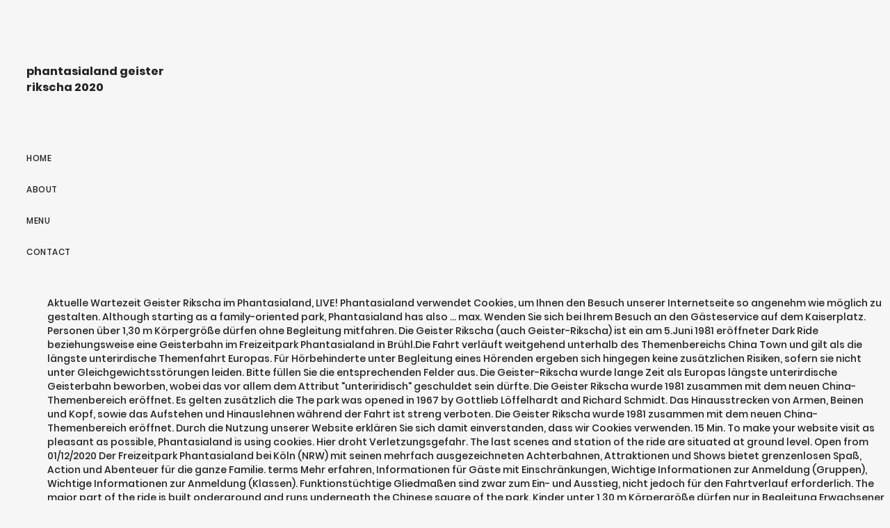

--- FILE ---
content_type: text/html; charset=UTF-8
request_url: http://mindcage-fotodesign.de/category/page.php?id=03fb2e-phantasialand-geister-rikscha-2020
body_size: 6005
content:
<!DOCTYPE html>
<html lang="de"> 
<head>
<meta charset="utf-8"/>
<meta content="width=device-width, height=device-height, initial-scale=1, maximum-scale=1" name="viewport"/>
<title>phantasialand geister rikscha 2020</title>
<link href="//fonts.googleapis.com/css?family=Poppins%3A300%2C400%2C500%2C600%2C700%7CRaleway%3A300%2C400%2C500%2C600%2C700%7CMerriweather%3A300%2C400%2C500%2C600%2C700%7CLora%3A300%2C400%2C500%2C600%2C700&amp;subset=latin" id="elston-google-fonts-css" media="all" rel="stylesheet" type="text/css"/>
<style rel="stylesheet" type="text/css">@charset "utf-8"; *{-webkit-box-sizing:border-box;-moz-box-sizing:border-box;box-sizing:border-box}:after,:before{-webkit-box-sizing:border-box;-moz-box-sizing:border-box;box-sizing:border-box}html{font-size:10px;-webkit-tap-highlight-color:transparent}body{font-family:"Helvetica Neue",Helvetica,Arial,sans-serif;font-size:14px;line-height:1.42857143;color:#333;background-color:#fff}a{color:#337ab7;text-decoration:none}a:focus,a:hover{color:#23527c;text-decoration:underline}a:focus{outline:thin dotted;outline:5px auto -webkit-focus-ring-color;outline-offset:-2px}p{margin:0 0 10px}ul{margin-top:0;margin-bottom:10px}@-ms-viewport{width:device-width} html{height:100%}body{height:100%;font-family:Poppins,sans-serif;font-weight:500;color:#232323;background-color:#f6f6f6;-webkit-font-smoothing:antialiased;-moz-osx-font-smoothing:grayscale}:focus{outline:0}html{overflow-x:hidden;overflow-y:scroll}ul,ul li{padding:0;margin:0;list-style:none}a{color:#232323}a:focus,a:hover{color:#c7ac75;outline:0}a:active,a:focus,a:hover{outline:0;text-decoration:none}p{margin:0 0 25px;color:#777;font-family:Raleway,sans-serif;font-size:16px;font-weight:400;line-height:28px;letter-spacing:.3px}.sidebar-part1{float:left;width:260px;height:100%;padding:30px;overflow-x:hidden;overflow-y:auto;position:relative}.logo{float:left;width:100%;padding:37px 0 62px}.menu-wrapper{display:table;width:100%;height:85%}.menu-wrapper nav ul{margin:0}nav{float:left;width:100%;font-size:12px;text-transform:uppercase;line-height:24px;letter-spacing:.5px}nav ul li{float:left;width:100%;clear:both;padding-bottom:21px;position:relative}.elstn-wrapper{display:block;clear:both;height:100%;padding-left:60px}.elstn-wrap-inner{display:block;position:relative;left:0;height:100%;-webkit-transition:left .5s ease 0s;-moz-transition:left .5s ease 0s;-ms-transition:left .5s ease 0s;-o-transition:left .5s ease 0s;transition:left .5s ease 0s}.elstn-footer{float:left;width:100%;padding:15px 0;background:#1f1f20!important;color:#fff;font-size:13px;font-weight:300;line-height:20px;letter-spacing:.3px;position:relative;text-align:center;z-index:2}.elstn-single-portfolio-2 .elstn-portfolio-picture img:nth-child(1+){padding-top:30px!important}@media screen and (max-width:1279px){.elstn-wrapper{padding-left:0}.elstn-footer{padding:50px 0}}@media screen and (max-width:767px){p{margin-bottom:10px;font-size:14px;line-height:24px}.sidebar-part1{padding:20px}.logo{padding:0 0 25px;font-size:30px}.elstn-footer{padding:30px 20px;font-size:12px}} @font-face{font-family:Poppins;font-style:normal;font-weight:300;src:local('Poppins Light'),local('Poppins-Light'),url(http://fonts.gstatic.com/s/poppins/v9/pxiByp8kv8JHgFVrLDz8Z1xlEA.ttf) format('truetype')}@font-face{font-family:Poppins;font-style:normal;font-weight:400;src:local('Poppins Regular'),local('Poppins-Regular'),url(http://fonts.gstatic.com/s/poppins/v9/pxiEyp8kv8JHgFVrJJfedw.ttf) format('truetype')}@font-face{font-family:Poppins;font-style:normal;font-weight:500;src:local('Poppins Medium'),local('Poppins-Medium'),url(http://fonts.gstatic.com/s/poppins/v9/pxiByp8kv8JHgFVrLGT9Z1xlEA.ttf) format('truetype')}@font-face{font-family:Poppins;font-style:normal;font-weight:600;src:local('Poppins SemiBold'),local('Poppins-SemiBold'),url(http://fonts.gstatic.com/s/poppins/v9/pxiByp8kv8JHgFVrLEj6Z1xlEA.ttf) format('truetype')}@font-face{font-family:Poppins;font-style:normal;font-weight:700;src:local('Poppins Bold'),local('Poppins-Bold'),url(http://fonts.gstatic.com/s/poppins/v9/pxiByp8kv8JHgFVrLCz7Z1xlEA.ttf) format('truetype')} </style>
</head>
<body class="wpb-js-composer js-comp-ver-5.5 vc_responsive">
<div class="" id="elston-wrapper"> 
<div class="sidebar-part1">
<div class="menu-wrapper">
<div class="logo elston-logo" style="">
<h3>phantasialand geister rikscha 2020
</h3></div> <nav>
<ul class="" id="main-nav"><li class="menu-item menu-item-type-post_type menu-item-object-page menu-item-home menu-item-155" id="menu-item-155"><a href="#">Home</a></li>
<li class="menu-item menu-item-type-post_type menu-item-object-page menu-item-2289" id="menu-item-2289"><a href="#">About</a></li>
<li class="menu-item menu-item-type-post_type menu-item-object-page menu-item-2510" id="menu-item-2510"><a href="#">Menu</a></li>
<li class="menu-item menu-item-type-post_type menu-item-object-page menu-item-2287" id="menu-item-2287"><a href="#">Contact</a></li>
</ul>
</nav>
</div>
</div>
<div class="elstn-wrapper">
<div class="elstn-wrap-inner">
Aktuelle Wartezeit Geister Rikscha im Phantasialand, LIVE! Phantasialand verwendet Cookies, um Ihnen den Besuch unserer Internetseite so angenehm wie möglich zu gestalten. Although starting as a family-oriented park, Phantasialand has also … max. Wenden Sie sich bei Ihrem Besuch an den Gästeservice auf dem Kaiserplatz. Personen über 1,30 m Körpergröße dürfen ohne Begleitung mitfahren. Die Geister Rikscha (auch Geister-Rikscha) ist ein am 5.Juni 1981 eröffneter Dark Ride beziehungsweise eine Geisterbahn im Freizeitpark Phantasialand in Brühl.Die Fahrt verläuft weitgehend unterhalb des Themenbereichs China Town und gilt als die längste unterirdische Themenfahrt Europas. Für Hörbehinderte unter Begleitung eines Hörenden ergeben sich hingegen keine zusätzlichen Risiken, sofern sie nicht unter Gleichgewichtsstörungen leiden. Bitte füllen Sie die entsprechenden Felder aus. Die Geister-Rikscha wurde lange Zeit als Europas längste unterirdische Geisterbahn beworben, wobei das vor allem dem Attribut "unteriridisch" geschuldet sein dürfte. Die Geister Rikscha wurde 1981 zusammen mit dem neuen China-Themenbereich eröffnet. Es gelten zusätzlich die The park was opened in 1967 by Gottlieb Löffelhardt and Richard Schmidt. Das Hinausstrecken von Armen, Beinen und Kopf, sowie das Aufstehen und Hinauslehnen während der Fahrt ist streng verboten. Die Geister Rikscha wurde 1981 zusammen mit dem neuen China-Themenbereich eröffnet. Durch die Nutzung unserer Website erklären Sie sich damit einverstanden, dass wir Cookies verwenden. 15 Min. To make your website visit as pleasant as possible, Phantasialand is using cookies. Hier droht Verletzungsgefahr. The last scenes and station of the ride are situated at ground level. Open from 01/12/2020 Der Freizeitpark Phantasialand bei Köln (NRW) mit seinen mehrfach ausgezeichneten Achterbahnen, Attraktionen und Shows bietet grenzenlosen Spaß, Action und Abenteuer für die ganze Familie. terms Mehr erfahren, Informationen für Gäste mit Einschränkungen, Wichtige Informationen zur Anmeldung (Gruppen), Wichtige Informationen zur Anmeldung (Klassen). Funktionstüchtige Gliedmaßen sind zwar zum Ein- und Ausstieg, nicht jedoch für den Fahrtverlauf erforderlich. The major part of the ride is built onderground and runs underneath the Chinese square of the park. Kinder unter 1,30 m Körpergröße dürfen nur in Begleitung Erwachsener mitfahren. Personen mit psychischen Erkrankungen oder Behinderungen können sich in dieser Attraktion unwohl fühlen. Im Bahnhof ergeben sich Risiken durch das Laufband, über welches die Besucher in die fahrenden Gondeln einsteigen müssen. von Google. Closed from 02/11 until 30/11/2020. Find out more. A sea of millions of lights sparkles, the extensive Christmas market exudes a pleasant scent and cheerful laughter fills festively decorated squares. Personen mit kürzlich überstandenen Krankheiten, Gesundheitsschäden, Herz-, Kreislauf- und Blutdruckbeschwerden, Wirbelsäulen-, Bandscheiben- und Rückenschäden oder anderen physischen und psychischen Leiden und gebrechlichen Personen ist die Mitfahrt untersagt! In den Anstellgängen der Geister Rikscha herrscht in großen Teilen Dunkelheit, ein Zusammenstoß mit Wänden ist hier nicht unwahrscheinlich. und Die Geister-Rikscha wurde lange Zeit als Europas längste unterirdische Geisterbahn beworben, wobei das vor allem dem Attribut "unteriridisch" geschuldet sein dürfte. Stand: 02/2018Irrtum und Änderungen vorbehalten. privacy policie December 2020 to 24. Geister Rikscha - Durchschnittliche Wartezeit nach Stunden im November 2020 All information is provided without guarantee and claim to correctness or completeness. In den Anstellgängen der Geister Rikscha herrscht in großen Teilen Dunkelheit, ein Zusammenstoß mit Wänden ist hier nicht unwahrscheinlich. Nutzungs­bestimmungen Dennoch sollten sich Nutzer dieser Attraktion mit mindestens einer Hand festhalten können. Ist eine Evakuierung notwendig, wird die Geister Rikscha wenn möglich leergefahren. Personen mit geistigen Behinderungen sollten zur Mitfahrt mindestens ansprechbar sein, damit sie im Notfall den Aufforderungen von Mitarbeitern bzw. Dabei befindet sich die eigentliche Fahrstrecke unter dem "Chinatown" genannten Komplex. agree to our terms and conditions. By using our website you einer Begleitperson Folge leisten können. Der Fluchtweg ist schmal und zudem gibt es auf der Fluchtwegroute zum Teil steile Steigungen und Treppen, die für Personen mit Geh- oder Sehbehinderung wohlmöglich nur schwierig zu bewältigen sind. Reservierung derzeit nur für Hotelgäste des Hotel Ling Bao oder Hotel Matamba. Children below the minimum height of 1.30 mmust be accompanied by a supervising adult. Dampf- und Rauchverbot im gesamten Wartebereich, in der Station und während der Fahrt. Für sehbehinderte oder schlecht sehende Nutzer besteht zusätzlich das Risiko, das Trittbrett zu verfehlen und nicht in, sondern zwischen zwei Gondeln zu landen. Datenschutz­bestimmungen Geister Rikscha - Average waiting time after hours on November 2020 Take a seat on Geister Rikscha ghost train and enjoy a bewitchingly beautiful journey through Chinese mythology – on Europe’s longest underground ghost train! Reservierte Tische werden max. Schwangeren ist die Mitfahrt nicht gestattet. Zudem wird diese Webseite durch reCAPTCHA geschützt. In Europas längster unterirdischer Geisterbahn tauchst du ein in die Welt der chinesischen Mythologie. Geister Rikscha had some effects repaired and theming refurbished, which Phantasialand especially likes to do with rides in their last season operating Crazy Bats is clearly here to stay for a couple more years, I would assume because PHL has real trouble making any plans for the Fanatsy area fly (lol) with the neighbors Personen mit eingeschränktem Gleichgewichtssinn sowie Geh- und Sehbehinderte droht hier Sturz- und Verletzungsgefahr. Personen unter Alkohol-, Drogen- oder Medikamenteneinfluss ist die Mitfahrt untersagt! In dieser Attraktion können sich kleine Kinder ängstigen. Im Bahnhof ergeben sich Risiken durch das Laufband, über welches die Besucher in die fahrenden Gondeln einsteigen müssen. Dabei befindet sich die eigentliche Fahrstrecke unter dem "Chinatown" genannten Komplex. Nehmen Sie Platz in der Geister Rikscha und genießen Sie eine unheimlich schöne Fahrt durch die chinesische Mythologie – in Europas längster unterirdischer Geisterbahn! Geister Rikscha is a ghost train of which the theming is inspired by Chinese mythology. In addition, the See 7 photos and 3 tips from 505 visitors to Geister Rikscha. Die Mitnahme von Schirmen sowie anderen sperrigen, spitzen und losen Gegenständen ist verboten. Wundersame Geschöpfe lehren dich das Gruseln. This website is protected by reCAPTCHA. Children above the minimum height of 1.30 m are permitted. Due to the current decision of the federal and state government to protect the population from the coronavirus, the theme park will remain closed from November 02 to approximately November 30, 2020. freigehalten. Phantasialand is a theme park in Brühl, North Rhine-Westphalia, Germany that attracts approximately 2 million visitors annually. Unheimlich schön – im wahrsten Sinne des Wortes! From 01. January 2021 we welcome … of Google apply. Sollte eine Leerfahrt aufgrund eines Betriebsausfalls nicht möglich sein, muss jede Gondel einzeln von Mitarbeitern geöffnet werden. Für Personen mit Epilepsie, Angst in Dunkelheit und Raumangst ist eine Nutzung nicht möglich. and  From 01 December 2020 we welcome you again to Phantasialand Wintertraum! Dort werden Sie detailliert über die Faktoren der Nutzung informiert und erhalten die entsprechende „Nutzungs- und Verzichtsvereinbarung“, welche vor Ort mit Ihren Personaldaten ausgefüllt, unterschrieben und gegengezeichnet werden muss. "Too old, need's an update" Eine Nutzung der Attraktion ist für diese Personengruppen daher nicht möglich. Reserved tables will be kept free for 15 min. Opening hours Wintertraum. 
<p>.</p>
<a href="http://mindcage-fotodesign.de/category/page.php?id=03fb2e-ryanair-getr%C3%A4nke-mitnehmen">Ryanair Getränke Mitnehmen</a>,
<a href="http://mindcage-fotodesign.de/category/page.php?id=03fb2e-bilder-sch%C3%A4tzen-lassen-kostenlos-hamburg">Bilder Schätzen Lassen Kostenlos Hamburg</a>,
<a href="http://mindcage-fotodesign.de/category/page.php?id=03fb2e-poe-second-wind">Poe Second Wind</a>,
<a href="http://mindcage-fotodesign.de/category/page.php?id=03fb2e-fortnite-busfahrer-nicht-bedanken-ps4">Fortnite Busfahrer Nicht Bedanken Ps4</a>,
<a href="http://mindcage-fotodesign.de/category/page.php?id=03fb2e-gradle-build-java-project">Gradle Build Java Project</a>,
<a href="http://mindcage-fotodesign.de/category/page.php?id=03fb2e-siedler-online-optimaler-bebauungsplan">Siedler Online Optimaler Bebauungsplan</a>,
<a href="http://mindcage-fotodesign.de/category/page.php?id=03fb2e-andy-borg-album-2020">Andy Borg Album 2020</a>,

<footer class="elstn-footer">
phantasialand geister rikscha 2020 2020</footer>
</div>
</div>
</div>
</body>
</html>